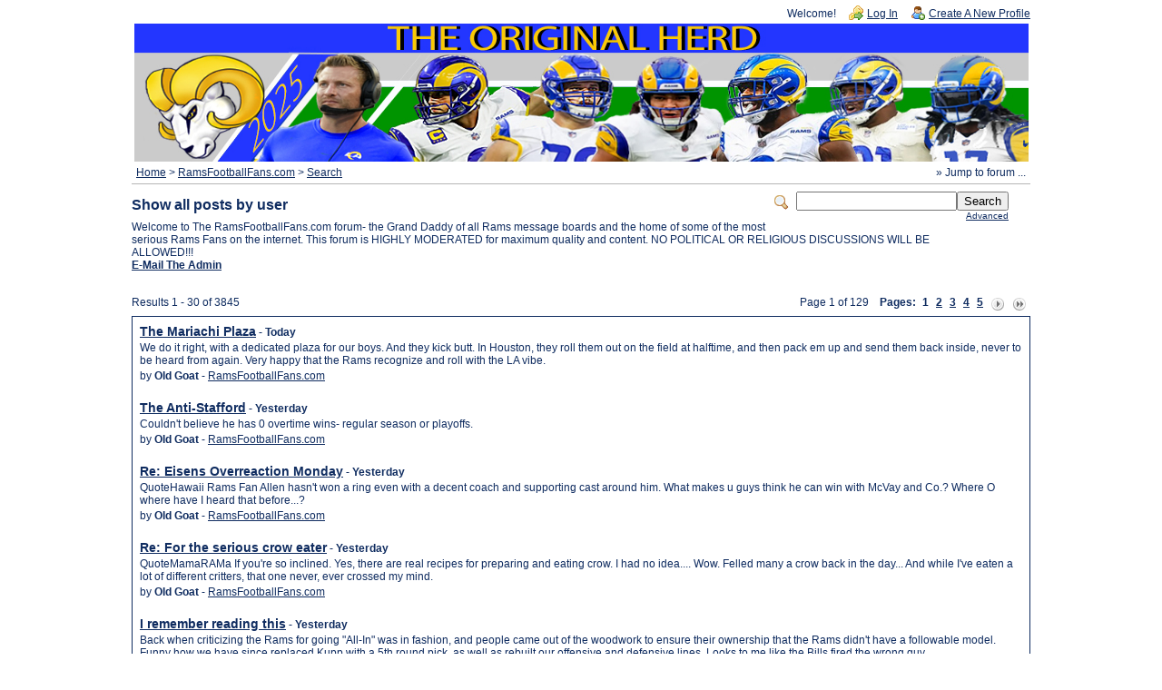

--- FILE ---
content_type: text/html; charset=UTF-8
request_url: https://ramsrule.com/herd/search.php?19,author=206,match_type=USER_ID,match_dates=0,match_threads=0
body_size: 5685
content:
<?xml version="1.0" encoding="UTF-8"?><!DOCTYPE html PUBLIC "-//W3C//DTD XHTML 1.0 Transitional//EN" "http://www.w3.org/TR/xhtml1/DTD/xhtml1-transitional.dtd">
<!-- START TEMPLATE header.tpl --><html xmlns="http://www.w3.org/1999/xhtml" xml:lang="EN" lang="EN"><head><title>Show all posts by user</title><link rel="stylesheet" type="text/css" href="https://ramsrule.com/herd/css.php?19,css" media="screen" /><link rel="stylesheet" type="text/css" href="https://ramsrule.com/herd/css.php?19,css_print" media="print" /><script type="text/javascript" src="https://ramsrule.com/herd/javascript.php?19"></script><script type="text/javascript">fileLoadingImage = 'https://ramsrule.com/herd/mods/embed_images/viewers/lightbox/code/images/loading.gif';
fileBottomNavCloseImage = 'https://ramsrule.com/herd/mods/embed_images/viewers/lightbox/code/images/close.gif';</script><style type="text/css">
#imageData #bottomNavClose{ text-align:right; }
#prevLink, #nextLink{
background: transparent url(https://ramsrule.com/herd/mods/embed_images/viewers/lightbox/code/images/blank.gif) no-repeat;
}
#prevLink:hover, #prevLink:visited:hover {
background: url(https://ramsrule.com/herd/mods/embed_images/viewers/lightbox/code/images/prevlabel.gif) left 15% no-repeat;
}
#nextLink:hover, #nextLink:visited:hover {
background: url(https://ramsrule.com/herd/mods/embed_images/viewers/lightbox/code/images/nextlabel.gif) right 15% no-repeat;
}
</style>
<!--[if lte IE 6]>
<style type="text/css">
#phorum {
width: expression(document.body.clientWidth > 990
? '990px': 'auto' );
margin-left: expression(document.body.clientWidth > 990
? parseInt((document.body.clientWidth-990)/2) : 0 );
}
</style>
<![endif]-->
<!--
Some Icons courtesy of:
FAMFAMFAM - http://www.famfamfam.com/lab/icons/silk/
Tango Project - http://tango-project.org/
--></head><body onload=""><div id="phorum"><div id="user-info" class="logged-out"><span class="welcome">Welcome!</span>
<a class="icon icon-key-go" href="https://ramsrule.com/herd/login.php?19">Log In</a>
<a class="icon icon-user-add" href="https://ramsrule.com/herd/register.php?19">Create A New Profile</a></div><!-- end of div id=user-info --><DIV ALIGN="CENTER"><IMG SRC="./images/RamsFootballFansforum1.jpg" HEIGHT="152" WIDTH="985"></DIV><!-- div id="logo" -->
<!-- a href="https://ramsrule.com/herd/" -->
<!-- img src="https://ramsrule.com/herd/templates/emerald/images/logo.png"
width="0" height="0"
alt="Phorum" border="0" / -->
<!-- /a -->
<!-- /div --> <!-- end of div id=logo --><div id="breadcrumb"><a href="https://ramsrule.com/herd/index.php">Home</a>
&gt;
<a rel="breadcrumb-forum[19]" href="https://ramsrule.com/herd/list.php?19">RamsFootballFans.com</a>
&gt;
<a href="https://ramsrule.com/herd/search.php?19">Search</a></div><!-- end of div id=breadcrumb --><div id="search-area" class="icon-zoom"><form id="header-search-form" action="https://ramsrule.com/herd/search.php?19" method="get">
<input type="hidden" name="forum_id" value="19" />
<input type="hidden" name="phorum_page" value="search" />
<input type="hidden" name="phorum_page" value="search" />
<input type="hidden" name="match_forum" value="ALL" />
<input type="hidden" name="match_dates" value="365" />
<input type="hidden" name="match_threads" value="0" />
<input type="hidden" name="match_type" value="ALL" />
<input type="text" name="search" size="20" value="" class="styled-text" /><input type="submit" value="Search" class="styled-button" /><br /><a href="https://ramsrule.com/herd/search.php?19">Advanced</a>
</form></div><!-- end of div id=search-area --><div id="page-info"><h1 class="heading">Show all posts by user</h1><div class="description">Welcome to The RamsFootballFans.com forum- the Grand Daddy of all Rams message boards and the home of some of the most serious Rams Fans on the internet. This forum is HIGHLY MODERATED for maximum quality and content. NO POLITICAL OR RELIGIOUS DISCUSSIONS WILL BE ALLOWED!!! <br><b><A href="mailto:larhorns@gmail.com" target=_new>E-Mail The Admin</FONT></A></b></div></div><!-- end of div id=page-info -->
<!-- END TEMPLATE header.tpl -->
<!-- BEGIN TEMPLATE search.tpl --><div class="nav"><!-- BEGIN TEMPLATE paging.tpl --><div class="paging">Page 1 of 129&nbsp;&nbsp;&nbsp;&nbsp;<strong>Pages:</strong>&nbsp;<strong class="current-page">1</strong><a href="https://ramsrule.com/herd/search.php?19,search=,author=206,page=2,match_type=USER_ID,match_dates=0,match_forum=ALL,match_threads=">2</a><a href="https://ramsrule.com/herd/search.php?19,search=,author=206,page=3,match_type=USER_ID,match_dates=0,match_forum=ALL,match_threads=">3</a><a href="https://ramsrule.com/herd/search.php?19,search=,author=206,page=4,match_type=USER_ID,match_dates=0,match_forum=ALL,match_threads=">4</a><a href="https://ramsrule.com/herd/search.php?19,search=,author=206,page=5,match_type=USER_ID,match_dates=0,match_forum=ALL,match_threads=">5</a><a href="https://ramsrule.com/herd/search.php?19,search=,author=206,page=2,match_type=USER_ID,match_dates=0,match_forum=ALL,match_threads=" title="Next"><img src="https://ramsrule.com/herd/templates/emerald/images/control_next.png" class="icon1616" alt="Next" /></a><a href="https://ramsrule.com/herd/search.php?19,search=,author=206,page=129,match_type=USER_ID,match_dates=0,match_forum=ALL,match_threads=" title="Last"><img src="https://ramsrule.com/herd/templates/emerald/images/control_last.png" class="icon1616" alt="Last" /></a></div><!-- END TEMPLATE paging.tpl -->
<!-- CONTINUE TEMPLATE search.tpl -->
Results 1 - 30 of 3845</div><div class="generic search"><div class="search-result"><h4><a href="https://ramsrule.com/herd/read.php?19,1223401,1223455#msg-1223455">The Mariachi Plaza</a><small> - Today</small></h4><blockquote> We do it right, with a dedicated plaza for our boys. And they kick butt. 

In Houston, they roll them out on the field at halftime, and then pack em up and send them back inside, never to be heard from again. 

Very happy that the Rams recognize and roll with the LA vibe.</blockquote>
by <strong>Old Goat</strong>
- <a href="https://ramsrule.com/herd/list.php?19">RamsFootballFans.com</a></div><div class="search-result"><h4><a href="https://ramsrule.com/herd/read.php?19,1223144,1223215#msg-1223215">The Anti-Stafford</a><small> - Yesterday</small></h4><blockquote> Couldn't believe he has 0 overtime wins- regular season or playoffs.</blockquote>
by <strong>Old Goat</strong>
- <a href="https://ramsrule.com/herd/list.php?19">RamsFootballFans.com</a></div><div class="search-result"><h4><a href="https://ramsrule.com/herd/read.php?19,1223144,1223210#msg-1223210">Re: Eisens Overreaction Monday</a><small> - Yesterday</small></h4><blockquote> QuoteHawaii Rams Fan
Allen hasn't won a ring even with a decent coach and supporting cast around him.

What makes u guys think he can win with McVay and Co.?

Where O where have I heard that before...?</blockquote>
by <strong>Old Goat</strong>
- <a href="https://ramsrule.com/herd/list.php?19">RamsFootballFans.com</a></div><div class="search-result"><h4><a href="https://ramsrule.com/herd/read.php?19,1221117,1223173#msg-1223173">Re: For the serious crow eater</a><small> - Yesterday</small></h4><blockquote> QuoteMamaRAMa
If you're so inclined. Yes, there are real recipes for preparing and eating crow. I had no idea....


Wow. 

Felled many a crow back in the day... And while I've eaten a lot of different critters, that one never, ever crossed my mind.</blockquote>
by <strong>Old Goat</strong>
- <a href="https://ramsrule.com/herd/list.php?19">RamsFootballFans.com</a></div><div class="search-result"><h4><a href="https://ramsrule.com/herd/read.php?19,1223069,1223082#msg-1223082">I remember reading this</a><small> - Yesterday</small></h4><blockquote> Back when criticizing the Rams for going &quot;All-In&quot; was in fashion, and people came out of the woodwork to ensure their ownership that the Rams didn't have a followable model. Funny how we have since replaced Kupp with a 5th round pick, as well as rebuilt our offensive and defensive lines. Looks to me like the Bills fired the wrong guy.</blockquote>
by <strong>Old Goat</strong>
- <a href="https://ramsrule.com/herd/list.php?19">RamsFootballFans.com</a></div><div class="search-result"><h4><a href="https://ramsrule.com/herd/read.php?19,1222986,1223005#msg-1223005">Greatness</a><small> - Yesterday</small></h4><blockquote> We've waited a long time for this.</blockquote>
by <strong>Old Goat</strong>
- <a href="https://ramsrule.com/herd/list.php?19">RamsFootballFans.com</a></div><div class="search-result"><h4><a href="https://ramsrule.com/herd/read.php?19,1223000,1223004#msg-1223004">The Collinsworth cheering was out of hand</a><small> - Yesterday</small></h4><blockquote> The timeout in OT to review the obvious Devonte catch so the Bears could substitute their defense... 

The obvious booth cheerleading about the great Bears defense, when we were the ones taking the ball away...

When they win, they're great. When we win, we're lucky. 

They love to hate us, and it makes it even better when Matt steals their souls. 

Two more to go.</blockquote>
by <strong>Old Goat</strong>
- <a href="https://ramsrule.com/herd/list.php?19">RamsFootballFans.com</a></div><div class="search-result"><h4><a href="https://ramsrule.com/herd/read.php?19,1222857,1222862#msg-1222862">Re: I'd say Mevis has earned a contract for next season.</a><small> - 2 days ago</small></h4><blockquote> Ya, I don't know that McVay will ever let him kick a long field goal, so I'm over using that as a metric against him. He's made the kicking game stress free and I'll take that all day long.</blockquote>
by <strong>Old Goat</strong>
- <a href="https://ramsrule.com/herd/list.php?19">RamsFootballFans.com</a></div><div class="search-result"><h4><a href="https://ramsrule.com/herd/read.php?19,1222740,1222784#msg-1222784">Re: If that's JKarty and he misses</a><small> - 2 days ago</small></h4><blockquote> Quoteferragamo79
47 posters here blame the snap, holder, weather and blocking scheme

What a long, strange trip it's been...</blockquote>
by <strong>Old Goat</strong>
- <a href="https://ramsrule.com/herd/list.php?19">RamsFootballFans.com</a></div><div class="search-result"><h4><a href="https://ramsrule.com/herd/read.php?6,1222671,1222671#msg-1222671">Mevis!</a><small> - 2 days ago</small></h4><blockquote> Drama free</blockquote>
by <strong>Old Goat</strong>
- <a href="https://ramsrule.com/herd/list.php?6">Game Time Forum</a></div><div class="search-result"><h4><a href="https://ramsrule.com/herd/read.php?6,1222341,1222341#msg-1222341">Durant was waiting</a><small> - 2 days ago</small></h4><blockquote> Now if the offense can do something with it.</blockquote>
by <strong>Old Goat</strong>
- <a href="https://ramsrule.com/herd/list.php?6">Game Time Forum</a></div><div class="search-result"><h4><a href="https://ramsrule.com/herd/read.php?6,1222153,1222177#msg-1222177">Re: Their passing game is WAY better than ours... nmnm</a><small> - 2 days ago</small></h4><blockquote> Their DBs are just better than ours.</blockquote>
by <strong>Old Goat</strong>
- <a href="https://ramsrule.com/herd/list.php?6">Game Time Forum</a></div><div class="search-result"><h4><a href="https://ramsrule.com/herd/read.php?6,1222141,1222141#msg-1222141">Chuck n Duck</a><small> - 2 days ago</small></h4><blockquote> In a storm.

Genius game plan.</blockquote>
by <strong>Old Goat</strong>
- <a href="https://ramsrule.com/herd/list.php?6">Game Time Forum</a></div><div class="search-result"><h4><a href="https://ramsrule.com/herd/read.php?6,1222033,1222033#msg-1222033">The worst ST</a><small> - 2 days ago</small></h4><blockquote> The guy was on the one yard line...</blockquote>
by <strong>Old Goat</strong>
- <a href="https://ramsrule.com/herd/list.php?6">Game Time Forum</a></div><div class="search-result"><h4><a href="https://ramsrule.com/herd/read.php?6,1221945,1221954#msg-1221954">Re: TOUCHDOWN RAMS!!</a><small> - 2 days ago</small></h4><blockquote> QuoteCarolinaRam
What a great start!

Keep it going!</blockquote>
by <strong>Old Goat</strong>
- <a href="https://ramsrule.com/herd/list.php?6">Game Time Forum</a></div><div class="search-result"><h4><a href="https://ramsrule.com/herd/read.php?6,1221936,1221936#msg-1221936">I hate first drive TO</a><small> - 2 days ago</small></h4><blockquote> Hate it</blockquote>
by <strong>Old Goat</strong>
- <a href="https://ramsrule.com/herd/list.php?6">Game Time Forum</a></div><div class="search-result"><h4><a href="https://ramsrule.com/herd/read.php?6,1221916,1221919#msg-1221919">The much maligned secondary</a><small> - 2 days ago</small></h4><blockquote> Good job, boys.</blockquote>
by <strong>Old Goat</strong>
- <a href="https://ramsrule.com/herd/list.php?6">Game Time Forum</a></div><div class="search-result"><h4><a href="https://ramsrule.com/herd/read.php?19,1221675,1221782#msg-1221782">Re: A Little Alice</a><small> - 2 days ago</small></h4><blockquote> QuoteShecky
A little different. This is what will be going through Caleb Williams head all night:

Down in a hole, feeling so small
Down in a hole, losing my soul
I'd like to fly
But my wings have been so denied

I'm liking it.</blockquote>
by <strong>Old Goat</strong>
- <a href="https://ramsrule.com/herd/list.php?19">RamsFootballFans.com</a></div><div class="search-result"><h4><a href="https://ramsrule.com/herd/read.php?19,1221376,1221431#msg-1221431">Re: Assuming we win I just can't root for the whiners</a><small> - 3 days ago</small></h4><blockquote> Yessir.</blockquote>
by <strong>Old Goat</strong>
- <a href="https://ramsrule.com/herd/list.php?19">RamsFootballFans.com</a></div><div class="search-result"><h4><a href="https://ramsrule.com/herd/read.php?19,1221430,1221430#msg-1221430">Romo- Speaks like he's paid per word</a><small> - 3 days ago</small></h4><blockquote> Please stop.</blockquote>
by <strong>Old Goat</strong>
- <a href="https://ramsrule.com/herd/list.php?19">RamsFootballFans.com</a></div><div class="search-result"><h4><a href="https://ramsrule.com/herd/read.php?19,1221149,1221204#msg-1221204">My boys are amazed by the GSOT special teams</a><small> - 4 days ago</small></h4><blockquote> When they watch highlights of those seasons and go &quot;who were those guys on special teams?!! They were incredible! Tony Horne basically turned the Vikings playoff game around with his crazy return. So many time Az would just do something crazy and at just the right time. What special teams we had back then.</blockquote>
by <strong>Old Goat</strong>
- <a href="https://ramsrule.com/herd/list.php?19">RamsFootballFans.com</a></div><div class="search-result"><h4><a href="https://ramsrule.com/herd/read.php?19,1220151,1220185#msg-1220185">Re: I may owe Parkinson an apology - Snead too</a><small> - 9 days ago</small></h4><blockquote> Figured we drafted Ferg so we could show Parkinson the door after the season. He didn't show anything last year and was stealing money. Whatever turned the light on for him did a great job. Can't wait to get them all the field next year.</blockquote>
by <strong>Old Goat</strong>
- <a href="https://ramsrule.com/herd/list.php?19">RamsFootballFans.com</a></div><div class="search-result"><h4><a href="https://ramsrule.com/herd/read.php?19,1220015,1220052#msg-1220052">Re: Rams always got the shaft from the refs</a><small> - 9 days ago</small></h4><blockquote> QuoteNewMexicoRam
Except against the Saints in 2018.

I feel like we've paid for it ever since.</blockquote>
by <strong>Old Goat</strong>
- <a href="https://ramsrule.com/herd/list.php?19">RamsFootballFans.com</a></div><div class="search-result"><h4><a href="https://ramsrule.com/herd/read.php?19,1220001,1220038#msg-1220038">Re: I miss DeMarcus Robinson</a><small> - 9 days ago</small></h4><blockquote> Ya, DeMarcus always stepped up when we called his number, and no one on this team has replaced him.</blockquote>
by <strong>Old Goat</strong>
- <a href="https://ramsrule.com/herd/list.php?19">RamsFootballFans.com</a></div><div class="search-result"><h4><a href="https://ramsrule.com/herd/read.php?19,1219890,1219890#msg-1219890">Yelling at the clouds...</a><small> - 9 days ago</small></h4><blockquote> Is it just me or has this been an almost impeccably officiated Bills/ Jags game? So many high profile calls on both sides, and I think they got them right. 

I know I'm an insufferable Rams homer, but I was so angry over the officiating yesterday I couldn't see straight and was calling for drone coverage. Allowing a guy to wade through our team and stomp people without a call was the last straw</blockquote>
by <strong>Old Goat</strong>
- <a href="https://ramsrule.com/herd/list.php?19">RamsFootballFans.com</a></div><div class="search-result"><h4><a href="https://ramsrule.com/herd/read.php?23,1219662,1219845#msg-1219845">Stafford is special</a><small> - 9 days ago</small></h4><blockquote> And everyone knows it. We're watching history being made.</blockquote>
by <strong>Old Goat</strong>
- <a href="https://ramsrule.com/herd/list.php?23">Rams Chronicles</a></div><div class="search-result"><h4><a href="https://ramsrule.com/herd/read.php?19,1219734,1219842#msg-1219842">Re: Season Ticket Resale</a><small> - 9 days ago</small></h4><blockquote> Well said. I'd like to see the league follow suit, team by team.</blockquote>
by <strong>Old Goat</strong>
- <a href="https://ramsrule.com/herd/list.php?19">RamsFootballFans.com</a></div><div class="search-result"><h4><a href="https://ramsrule.com/herd/read.php?19,1219819,1219840#msg-1219840">Re: I have to say, I think it's gonna be a good day</a><small> - 9 days ago</small></h4><blockquote> Quotekw13
I'm not sure we're ready to face the final boss in the video game just yet. (Seattle).

You mean that team we had throttled in the 4th quarter before giving the game away? I'm sorry, but we're the final boss, if we show up and act like one.</blockquote>
by <strong>Old Goat</strong>
- <a href="https://ramsrule.com/herd/list.php?19">RamsFootballFans.com</a></div><div class="search-result"><h4><a href="https://ramsrule.com/herd/read.php?19,1219820,1219838#msg-1219838">Re: Funny thing about a playoff win...</a><small> - 9 days ago</small></h4><blockquote> I'm totally with you.</blockquote>
by <strong>Old Goat</strong>
- <a href="https://ramsrule.com/herd/list.php?19">RamsFootballFans.com</a></div><div class="search-result"><h4><a href="https://ramsrule.com/herd/read.php?19,1219819,1219819#msg-1219819">I have to say, I think it's gonna be a good day</a><small> - 9 days ago</small></h4><blockquote> Feeling great that we have the win after yesterday. Enjoying coffee and breakfast knowing I can sit back and observe how this plays out and just enjoy football today. Not gonna stress on how it shakes out, as a big part of me would love for us to trounce the Eagles at home and get a little payback for how last year ended. As many of us have observed, it just matters who shows up and how we play. </blockquote>
by <strong>Old Goat</strong>
- <a href="https://ramsrule.com/herd/list.php?19">RamsFootballFans.com</a></div></div><div class="nav"><!-- BEGIN TEMPLATE paging.tpl --><div class="paging">Page 1 of 129&nbsp;&nbsp;&nbsp;&nbsp;<strong>Pages:</strong>&nbsp;<strong class="current-page">1</strong><a href="https://ramsrule.com/herd/search.php?19,search=,author=206,page=2,match_type=USER_ID,match_dates=0,match_forum=ALL,match_threads=">2</a><a href="https://ramsrule.com/herd/search.php?19,search=,author=206,page=3,match_type=USER_ID,match_dates=0,match_forum=ALL,match_threads=">3</a><a href="https://ramsrule.com/herd/search.php?19,search=,author=206,page=4,match_type=USER_ID,match_dates=0,match_forum=ALL,match_threads=">4</a><a href="https://ramsrule.com/herd/search.php?19,search=,author=206,page=5,match_type=USER_ID,match_dates=0,match_forum=ALL,match_threads=">5</a><a href="https://ramsrule.com/herd/search.php?19,search=,author=206,page=2,match_type=USER_ID,match_dates=0,match_forum=ALL,match_threads=" title="Next"><img src="https://ramsrule.com/herd/templates/emerald/images/control_next.png" class="icon1616" alt="Next" /></a><a href="https://ramsrule.com/herd/search.php?19,search=,author=206,page=129,match_type=USER_ID,match_dates=0,match_forum=ALL,match_threads=" title="Last"><img src="https://ramsrule.com/herd/templates/emerald/images/control_last.png" class="icon1616" alt="Last" /></a></div><!-- END TEMPLATE paging.tpl -->
<!-- CONTINUE TEMPLATE search.tpl --></div><br /><br /><!-- END TEMPLATE search.tpl --><script type="text/javascript">PhorumJumpMenu.vroot = 0</script><div rel="mod_jumpmenu_menu" class="mod_jumpmenu_menu" id="mod_jumpmenu_menu_0"><div class="mod_jumpmenu_menu_content" id="mod_jumpmenu_menu_content_0"><a href="https://ramsrule.com/herd/list.php?19" rel="mod_jumpmenu_forum" id="mod_jumpmenu_item_19" class="mod_jumpmenu_menu_item mod_jumpmenu_forum">RamsFootballFans.com</a><a href="https://ramsrule.com/herd/list.php?23" rel="mod_jumpmenu_forum" id="mod_jumpmenu_item_23" class="mod_jumpmenu_menu_item mod_jumpmenu_forum">Rams Chronicles</a><a href="https://ramsrule.com/herd/list.php?4" rel="mod_jumpmenu_forum" id="mod_jumpmenu_item_4" class="mod_jumpmenu_menu_item mod_jumpmenu_forum">Bucky's Pub</a><a href="https://ramsrule.com/herd/list.php?8" rel="mod_jumpmenu_forum" id="mod_jumpmenu_item_8" class="mod_jumpmenu_menu_item mod_jumpmenu_forum">The RamsFootballFans.com Tailgate Party</a><a href="https://ramsrule.com/herd/list.php?6" rel="mod_jumpmenu_forum" id="mod_jumpmenu_item_6" class="mod_jumpmenu_menu_item mod_jumpmenu_forum">Game Time Forum</a><a href="https://ramsrule.com/herd/list.php?7" rel="mod_jumpmenu_forum" id="mod_jumpmenu_item_7" class="mod_jumpmenu_menu_item mod_jumpmenu_forum">Help and Support Forum</a><a rel="mod_jumpmenu_folder[27,0]" id="mod_jumpmenu_item_27" class="mod_jumpmenu_menu_item mod_jumpmenu_folder">Q&A's</a><a href="https://ramsrule.com/herd/list.php?1" rel="mod_jumpmenu_forum" id="mod_jumpmenu_item_1" class="mod_jumpmenu_menu_item mod_jumpmenu_forum">Announcements</a><a href="#" rel="mod_jumpmenu_forum" class="mod_jumpmenu_menu_separator">&nbsp;</a><a href="https://ramsrule.com/herd/addon.php?19,module=recent_messages" rel="mod_jumpmenu_forum" id="mod_jumpmenu_item_extra1" class="mod_jumpmenu_menu_item mod_jumpmenu_forum recent_messages">Recent Messages</a></div></div><div rel="mod_jumpmenu_menu" class="mod_jumpmenu_menu" id="mod_jumpmenu_menu_27"><div class="mod_jumpmenu_menu_content" id="mod_jumpmenu_menu_content_27"><a href="https://ramsrule.com/herd/list.php?25" rel="mod_jumpmenu_forum" id="mod_jumpmenu_item_25" class="mod_jumpmenu_menu_item mod_jumpmenu_forum">Jourdan Rodrigue Q&A</a><a href="https://ramsrule.com/herd/list.php?12" rel="mod_jumpmenu_forum" id="mod_jumpmenu_item_12" class="mod_jumpmenu_menu_item mod_jumpmenu_forum">Jack Youngblood Chat</a><a href="https://ramsrule.com/herd/list.php?17" rel="mod_jumpmenu_forum" id="mod_jumpmenu_item_17" class="mod_jumpmenu_menu_item mod_jumpmenu_forum">Jim Everett Chat</a><a href="https://ramsrule.com/herd/list.php?16" rel="mod_jumpmenu_forum" id="mod_jumpmenu_item_16" class="mod_jumpmenu_menu_item mod_jumpmenu_forum">Deacon Jones Chat Thursday April 5th at 9pm est.</a><a href="https://ramsrule.com/herd/list.php?15" rel="mod_jumpmenu_forum" id="mod_jumpmenu_item_15" class="mod_jumpmenu_menu_item mod_jumpmenu_forum">Mike Karney Q&A</a></div></div><script type="text/javascript">//<![CDATA[
// See if we already have an element with id="mod_jumpmenu" in the page.
var m = document.getElementById('mod_jumpmenu_root');
// Try to detect emerald-like template if no element was found.
// If we do detect this template, then create the mod_jumpmenu element
// on the fly at a useful spot in the page.
if (!m) {
var b = document.getElementById('breadcrumb');
if (!b) b = document.getElementById('phorum-breadcrumbs');
if (b)
{
m = document.createElement('a');
m.id = 'mod_jumpmenu_root';
m.className = 'mod_jumpmenu_root';
m.rel = 'mod_jumpmenu_left';
m.innerHTML = '&#187; Jump to forum ...';
if (b.childNodes.length == 0) {
b.appendChild(m);
} else {
b.insertBefore(m, b.childNodes[0]);
}
}
}
//]]></script><script type="text/javascript">// Initialize the Phorum jumpmenu.
PhorumJumpMenu.init();</script><!-- BEGIN TEMPLATE footer.tpl --><div id="footer-plug"><b><font size="1" face="Arial"><a class="icon exclamation" href="https://ramsrule.com/herd/terms-of-service.php?19">Terms of service</a></font></b><font size="1" face="Arial"><a href="https://paypal.me/TroyKolakowski" target="_blank"><b><font color="#D9CB25">Donations</font></b></a><br><br>
All graphics, page layouts, and content- &#169; Copyright 2020- Ramsrule Web Creations unless otherwise noted. <br>This web site is in no way affiliated with the NFL or the Los Angeles Rams. <br>
<!-- This <a href="http://www.phorum.org/">forum</a> -->
<!-- is powered by <a href="http://www.phorum.org/">Phorum</a>. --></div></div><!-- end of div id="phorum" --></body></html><!-- END TEMPLATE footer.tpl -->

--- FILE ---
content_type: text/css
request_url: https://ramsrule.com/herd/css.php?19,css
body_size: 4828
content:
/* BEGIN TEMPLATE css.tpl */
/* overall style */
body {
background-color: White;
color: #0F2C60;
}
#phorum {
font-family: Arial;
font-size: small;
color: #0F2C60;
max-width: 990px;
margin: auto;
}
/* HTML level styles */
img {
vertical-align: top;
border: none;
}
#phorum div.generic table th {
text-align: left;
}
#phorum table.list {
width: 100%;
margin-bottom: 4px;
border-bottom: 0;
}
#phorum table.list th {
/* background-color: #D1CFC6;*/
background-color: #FCD75F;
border-width: 1px;
border-style: solid;
padding: 1px;
border-color: #0F2C60;
color: #0F2C60;
font-size: 95%;
}
#phorum table.list th a {
color: White;
}
#phorum table.list td {
background-color: White;
padding: 2px;
font-size: 95%;
}
#phorum table.list td.alt {
background-color: #eeeeee;
}
#phorum table.list td.current {
background-color: #f2f3f4;
}
#phorum table.list td p {
margin: 4px 8px 16px 4px;
}
#phorum table.list td h3 {
margin: 0;
}
#phorum table.list td h4 {
font-size: 105%;
margin: 0;
font-weight: normal;
}
#phorum table.list td span.new-indicator {
color: red;
font-size: 80%;
font-weight: normal;
}
#phorum a {
color: #0F2C60;
}
#phorum a:hover {
color: #a7a8aa;
}
#phorum a:visited {
color : #8A8A8A;
}
#phorum a.icon {
background-repeat: no-repeat;
background-position: 1px 2px;
padding: 4px 10px 2px 21px;
font-weight: normal;
white-space: nowrap;
}
#phorum h1 {
margin: 5px 0 0 0;
font-size: 125%;
}
#phorum h2 {
margin: 0;
font-size: 105%;
font-weight: normal;
}
#phorum h4 {
margin: 0 0 5px 0;
}
#phorum hr {
height: 1px;
border: 0;
border-top: 1px solid #0F2C60;
}
/* global styles */
#phorum div.generic table {
}
#phorum div.generic {
padding: 8px;
background-color: #eeeeee;
border: 1px solid #0F2C60;
}
#phorum div.generic-lower {
padding: 8px;
margin-bottom: 8px;
}
#phorum div.paging {
float: right;
}
#phorum div.paging a {
font-weight: bold;
margin: 0 4px 0 4px;
padding: 0 0 1px 0;
}
#phorum div.paging img{
vertical-align: bottom;
}
#phorum div.paging strong.current-page {
margin: 0 4px 0 4px;
}
#phorum div.nav {
font-size: 95%;
margin: 0 0 5px 0;
line-height: 20px;
}
#phorum div.nav-right {
float: right;
}
#phorum div.information {
padding: 8px;
border: 1px solid #0F2C60;
background-color: #e6ffe6;
margin-bottom: 8px;
}
#phorum div.notice {
padding: 8px;
background-color: #eeeeee;
border: 1px solid #0F2C60;
margin-bottom: 8px;
}
#phorum div.warning {
border: 1px solid #A76262;
background-color: #FFD1D1;
padding: 8px;
margin-bottom: 8px;
}
#phorum div.attachments {
background-color: White;
margin-top: 8px;
padding: 16px;
border: 1px solid #0F2C60;
}
#phorum span.new-flag {
color: red;
}
#phorum a.message-new {
font-weight: bold;
}
#phorum table.menu td {
vertical-align: top;
}
#phorum table.menu td.menu {
font-size: 95%;
padding: 0 8px 0 0;
}
#phorum table.menu td.menu ul {
list-style: none;
padding: 0;
margin: 4px 0 8px 8px;
}
#phorum table.menu td.menu ul li {
margin: 0 0 4px 0;
}
#phorum table.menu td.menu ul li a {
text-decoration: none;
}
#phorum table.menu td.menu ul li a.current {
font-weight: bold;
}
#phorum table.menu td.menu span.new {
color: red;
}
#phorum table.menu td.content {
width: 100%;
padding: 0;
}
#phorum table.menu td.content h2 {
margin: 0 0 8px 0;
background-repeat: repeat-x;
background-image: url('');
color: White;
background-color: #0F2C60;
padding: 4px;
}
#phorum table.menu td.content div.generic {
margin: 0 0 8px 0;
}
#phorum table.menu td.content dl {
margin: 0;
padding: 0;
}
#phorum table.menu td.content dt {
font-weight: bold;
}
#phorum table.menu td.content dd {
padding: 4px;
margin: 0 0 8px 0;
}
#phorum fieldset {
border: 0;
padding: 0;
margin: 0;
}
#phorum textarea.body {
font-family: Arial;
width: 100%;
border: 0;
}
#phorum table.form-table {
width: 100%;
}
/* header styles */
#phorum #logo {
height: 46px;
background-color: #78ad78;
vertical-align: bottom;
background-image: url('templates/emerald/images/top_background.png');
}
#phorum #logo img {
margin: 16px 0 0px 16px;
}
#phorum #page-info {
padding: 8px 8px 8px 0;
margin: 0 16px 16px 0;
}
#phorum #page-info .description {
margin: 8px 8px 0 0;
padding-right: 32px;
font-size: 95%;
}
#phorum #breadcrumb {
border-bottom: 1px solid #b6b6b6;
border-top: 0;
padding: 5px;
font-size: 95%;
}
#phorum #user-info {
font-size: 95%;
margin: 0 0 4px 0;
text-align: right;
}
#phorum #user-info a {
margin: 0 0 0 10px;
padding: 4px 0 2px 21px;
background-repeat: no-repeat;
background-position: 1px 2px;
}
#phorum #user-info img {
border-width : 0;
margin: 4px 3px 0 0;
}
#phorum #user-info small a{
margin: 0;
padding: 0;
display: inline;
}
#phorum div.attention {
/* does not use template values on purpose */
padding: 24px 8px 24px 64px;
border: 1px solid #A76262;
background-image: url('templates/emerald/images/dialog-warning.png');
background-color: #FFD1D1;
background-repeat: no-repeat;
background-position: 8px 8px;
color: Black;
margin: 8px 0 8px 0;
}
#phorum div.attention a {
/* does not use template values on purpose */
color: #68312C;
padding: 2px 2px 2px 21px;
display: block;
background-repeat: no-repeat;
background-position: 1px 2px;
}
#phorum #right-nav {
float: right;
}
#phorum #search-area {
float: right;
text-align: right;
padding: 8px 8px 8px 32px;
background-repeat: no-repeat;
background-position: 8px 12px;
margin: 0 16px 0 0;
}
#phorum #header-search-form {
display: inline;
}
#phorum #header-search-form a {
font-size: 75%;
}
/* Read styles */
#phorum div.message div.generic {
border-bottom: 0;
}
#phorum td.message-user-info {
font-size: 95%;
white-space: nowrap;
}
#phorum div.message-author {
background-repeat: no-repeat;
background-position: 0px 2px;
padding: 0px 0 0px 21px;
font-size: 105%;
font-weight: bold;
margin-bottom: 5px;
}
#phorum div.message-author small {
font-size: 75%;
font-weight: normal;
margin: 0 0 0 16px;
}
#phorum div.message-subject {
font-weight: bold;
font-size: 95%;
}
#phorum div.message-body {
padding: 16px;
margin: 0 0 16px 0;
border: 1px solid #0F2C60;
border-top: 0;
background-image: url('templates/emerald/images/message_background.png');
background-repeat: repeat-x;
background-color: White;
overflow: hidden; /* makes the div extend around floated elements */
}
#phorum div.message-body br {
clear: both;
}
#phorum div.message-date {
font-size: 95%;
}
#phorum div.message-moderation {
margin-top: 8px;
font-size: 95%;
border-top: 0;
padding: 6px;
background-color: #eeeeee;
border: 1px solid #0F2C60;
line-height: 20px;
}
#phorum div.message-options {
margin-top: 8px;
text-align: right;
font-size: 95%;
clear: both;
}
#phorum #thread-options {
margin: 8px 0 32px 0;
background-color: #eeeeee;
border: 1px solid #0F2C60;
padding: 8px;
text-align: center;
}
/* Changes styles */
#phorum span.addition {
background-color: #CBFFCB;
color: #000000;
}
#phorum span.removal {
background-color: #FFCBCB;
color: #000000;
}
/* Posting styles */
#phorum #post {
clear: both;
}
#phorum #post ul {
margin: 2px;
}
#phorum #post ul li {
font-size: 95%;
}
#phorum #post-body {
border: 1px solid #0F2C60;
background-color: White;
padding: 8px;
}
#phorum #post-moderation {
font-size: 95%;
float: right;
border: 1px solid #0F2C60;
background-color: #fffdf6;
padding: 8px;
}
#phorum #post-buttons {
text-align: center;
margin-top: 8px;
}
#phorum div.attach-link {
background-image: url('templates/emerald/images/attach.png');
background-repeat: no-repeat;
background-position: 1px 2px;
padding: 4px 10px 2px 21px;
font-size: 95%;
font-weight: normal;
}
#phorum #attachment-list td {
font-size: 95%;
padding: 6px;
}
#phorum #attachment-list input {
font-size: 75%;
}
/* PM styles */
#phorum input.rcpt-delete-img {
vertical-align: bottom;
}
#phorum div.pm {
padding: 8px;
background-color: #eeeeee;
border: 1px solid #0F2C60;
border-bottom: 0;
}
#phorum div.pm div.message-author {
font-size: 95%;
}
#phorum .phorum-gaugetable {
margin-top: 10px;
border-collapse: collapse;
}
#phorum .phorum-gauge {
border: 1px solid #0F2C60;
background-color: White;
}
#phorum .phorum-gaugeprefix {
border: none;
background-color: White;
padding-right: 10px;
}
/* Profile styles */
#phorum #profile div.icon-user {
background-repeat: no-repeat;
background-position: 0px 2px;
padding: 0px 0 0px 21px;
font-size: 105%;
font-weight: bold;
margin-bottom: 5px;
}
#phorum #profile div.icon-user small {
font-size: 75%;
font-weight: normal;
margin: 0 0 0 16px;
}
#phorum #profile dt {
font-weight: bold;
}
#phorum #profile dd {
padding: 4px;
margin: 0 0 8px 0;
}
/* Search Styles */
#phorum #search-form {
margin-bottom: 35px;
}
#phorum #search-form form {
font-size: 95%;
}
#phorum div.search {
background-color: White;
}
#phorum div.search-result {
font-size: 95%;
margin-bottom: 20px;
}
#phorum div.search-result h4 {
font-size: 115%;
margin: 0;
}
#phorum div.search-result h4 small {
font-size: 85%;
}
#phorum div.search-result blockquote {
margin: 3px 0 3px 0;
padding: 0;
}
/* Footer styles */
#phorum #footer-plug {
margin-top: 26px;
font-size: 75%;
text-align: center;
}
/* Icon Styles */
.icon-accept {
background-image: url('templates/emerald/images/accept.png');
}
.icon-bell {
background-image: url('templates/emerald/images/bell.png');
}
.icon-bullet-black {
background-image: url('templates/emerald/images/bullet_black.png');
}
.icon-bullet-go {
background-image: url('templates/emerald/images/bullet_go.png');
}
.icon-cancel {
background-image: url('templates/emerald/images/cancel.png');
}
.icon-close {
background-image: url('templates/emerald/images/lock.png');
}
.icon-comment {
background-image: url('templates/emerald/images/comment.png');
}
.icon-comment-add {
background-image: url('templates/emerald/images/comment_add.png');
}
.icon-comment-edit {
background-image: url('templates/emerald/images/comment_edit.png');
}
.icon-comment-delete {
background-image: url('templates/emerald/images/comment_delete.png');
}
.icon-delete {
background-image: url('templates/emerald/images/delete.png');
}
.icon-exclamation {
background-image: url('templates/emerald/images/exclamation.png');
}
.icon-feed {
background-image: url('templates/emerald/images/feed.png');
}
.icon-flag-red {
background-image: url('templates/emerald/images/flag_red.png');
}
.icon-folder {
background-image: url('templates/emerald/images/folder.png');
}
.icon-group-add {
background-image: url('templates/emerald/images/group_add.png');
}
.icon-key-go {
background-image: url('templates/emerald/images/key_go.png');
}
.icon-key-delete {
background-image: url('templates/emerald/images/key_delete.png');
}
.icon-list {
background-image: url('templates/emerald/images/text_align_justify.png');
}
.icon-merge {
background-image: url('templates/emerald/images/arrow_join.png');
}
.icon-move {
background-image: url('templates/emerald/images/page_go.png');
}
.icon-next {
background-image: url('templates/emerald/images/control_next.png');
}
.icon-note-add {
background-image: url('templates/emerald/images/note_add.png');
}
.icon-open {
background-image: url('templates/emerald/images/lock_open.png');
}
.icon-page-go {
background-image: url('templates/emerald/images/page_go.png');
}
.icon-prev {
background-image: url('templates/emerald/images/control_prev.png');
}
.icon-printer {
background-image: url('templates/emerald/images/printer.png');
}
.icon-split {
background-image: url('templates/emerald/images/arrow_divide.png');
}
.icon-table-add {
background-image: url('templates/emerald/images/table_add.png');
}
.icon-tag-green {
background-image: url('templates/emerald/images/tag_green.png');
}
.icon-user {
background-image: url('templates/emerald/images/user.png');
}
.icon-user-add {
background-image: url('templates/emerald/images/user_add.png');
}
.icon-user-comment {
background-image: url('templates/emerald/images/user_comment.png');
}
.icon-user-edit {
background-image: url('templates/emerald/images/user_edit.png');
}
.icon-zoom {
background-image: url('templates/emerald/images/zoom.png');
}
.icon-information {
background-image: url('templates/emerald/images/information.png');
}
.icon1616 {
width: 16px;
height: 16px;
border: 0;
}
/* BBCode styles */
#phorum blockquote.bbcode {
font-size: 95%;
margin: 0 0 0 10px;
}
#phorum blockquote.bbcode>div {
margin: 0;
padding: 5px;
border: 1px solid #808080;
overflow: hidden;
}
#phorum blockquote.bbcode strong {
font-style: italic;
margin: 0 0 3px 0;
}
#phorum pre.bbcode {
border: 1px solid #C4C6A2;
background-color: #FEFFEC;
padding: 8px;
overflow: auto;
}
#phorum blockquote.bbcode blockquote.bbcode blockquote.bbcode {
display: none;
}
/* END TEMPLATE css.tpl */
/* Added by module "announcements", template "announcements::css" */
#phorum table.announcements {
margin-bottom: 20px;
}
/* Added by module "editor_tools", file "mods/editor_tools/editor_tools.css" */
#editor-tools {
padding: 3px;
margin-bottom: 3px;
border-bottom: 1px solid #ddd;
text-align: left;
}
/* padding is arranged in editor_tools.js, so do not define it here. */
#editor-tools .editor-tools-button {
margin-right: 2px;
margin-bottom: 2px;
background-color: #eee;
border: 1px solid #ddd;
vertical-align: bottom;
}
#editor-tools .editor-tools-button:hover {
border: 1px solid #777;
}
.editor-tools-popup {
text-align: left;
position:absolute;
padding: 5px 10px;
background-color:#eee;
border:1px solid #777;
font-family: arial, helvetica, sans-serif;
z-index: 1000;
}
.editor-tools-popup a,
.editor-tools-popup a:active,
.editor-tools-popup a:visited {
text-decoration: none;
color: black;
}
.editor-tools-popup a:hover {
text-decoration: underline;
}
#editor-tools-smiley-picker img,
#editor-tools-subjectsmiley-picker img {
border: none;
margin: 3px;
}
#editor-tools-a-help {
float: right;
}
/* Override fixes for color picker within XHTML transitional */
* html .colorPickerTab_inactive span,
* html .colorPickerTab_active span{
position:/**/relative;
}
* html .colorPickerTab_inactive img,
* html .colorPickerTab_active img{
position:relative;
left:-3px;
}
* html #dhtmlgoodies_colorPicker .colorPicker_topRow{
height:20px;
}
/* Added by module "smileys", file "mods/smileys/smileys.css" */
.mod_smileys_img {
vertical-align: middle;
margin: 0px 3px 0px 3px;
border: none;
}
/* Added by module "embed_images", template "embed_images::css" */
/* The style to use for standard images */
#phorum div.mod_embed_images {
float: left;
margin-right: 10px;
margin-bottom: 10px;
font-size: 10px;
}
/* Extended is used in case an image is scaled down or inside a URL */
#phorum div.mod_embed_images_extended {
float: left;
margin-right: 10px;
margin-bottom: 10px;
font-size: 10px;
border: 1px solid #b0b0b0;
background-color: #f5f5f5;
}
#phorum div.mod_embed_images_image {
}
#phorum div.mod_embed_images_image a,
#phorum div.mod_embed_images_info a {
text-decoration: none;
color: black;
}
#phorum div.mod_embed_images_image a:hover,
#phorum div.mod_embed_images_info a:hover {
text-decoration: underline;
}
#phorum div.mod_embed_images_loading {
font-size: 10px;
padding: 5px 5px 3px 22px;
height: 16px;
background-position: 3px 3px;
background-repeat: no-repeat;
background-image: url(https://ramsrule.com/herd/mods/embed_images/templates/ajax_loading.gif);
}
#phorum div.mod_embed_images_info {
border-top: 1px solid #b0b0b0;
height: 18px;
padding: 3px 0px 0px 21px;
white-space: nowrap;
overflow: hidden;
background-position: 3px 5px;
background-repeat: no-repeat;
background-image: url(https://ramsrule.com/herd/mods/embed_images/templates/magnify_icon.gif);
/* Will be made visible if extended viewing is triggered */
display: none;
}
#phorum div.mod_embed_images_info_link
{
padding-left: 22px;
background-image: url(https://ramsrule.com/herd/mods/embed_images/templates/link_icon.png);
}
#phorum div.mod_embed_images_error
{
color: #a00000;
border: 1px solid #a00000;
padding: 5px 5px 5px 43px;
background-image: url(https://ramsrule.com/herd/mods/embed_images/templates/broken_image.gif);
background-position: 5px 5px;
background-repeat: no-repeat;
}
#phorum div.mod_embed_images_error strong
{
font-size: 12px;
}
#phorum div.mod_embed_images_attachments
{
margin-top: 20px;
}
/* Should be in the main Phorum CSS too, but let's make sure. */
#phorum div.message-body br {
clear: both;
}
/* Added by module "embed_images/viewer:lightbox", file "mods/embed_images/viewers/lightbox/code/css/lightbox.css" */
#lightbox{
position: absolute;
left: 0;
width: 100%;
z-index: 100;
text-align: center;
line-height: 0;
}
#lightbox a img{ border: none; }
#outerImageContainer{
position: relative;
background-color: #fff;
width: 250px;
height: 250px;
margin: 0 auto;
}
#imageContainer{
padding: 10px;
}
#loading{
position: absolute;
top: 40%;
left: 0%;
height: 25%;
width: 100%;
text-align: center;
line-height: 0;
}
#hoverNav{
position: absolute;
top: 0;
left: 0;
height: 100%;
width: 100%;
z-index: 10;
}
#imageContainer>#hoverNav{ left: 0;}
#hoverNav a{ outline: none;}
#prevLink, #nextLink{
width: 49%;
height: 100%;
background: transparent url(../images/blank.gif) no-repeat; /* Trick IE into showing hover */
display: block;
}
#prevLink { left: 0; float: left;}
#nextLink { right: 0; float: right;}
#prevLink:hover, #prevLink:visited:hover { background: url(../images/prevlabel.gif) left 15% no-repeat; }
#nextLink:hover, #nextLink:visited:hover { background: url(../images/nextlabel.gif) right 15% no-repeat; }
#imageDataContainer{
font: 10px Verdana, Helvetica, sans-serif;
background-color: #fff;
margin: 0 auto;
line-height: 1.4em;
overflow: auto;
width: 100% 
}
#imageData{ padding:0 10px; color: #666; }
#imageData #imageDetails{ width: 70%; float: left; text-align: left; } 
#imageData #caption{ font-weight: bold; }
#imageData #numberDisplay{ display: block; clear: left; padding-bottom: 1.0em; } 
#imageData #bottomNavClose{ width: 66px; float: right; padding-bottom: 0.7em; } 
#overlay{
position: absolute;
top: 0;
left: 0;
z-index: 90;
width: 100%;
height: 500px;
background-color: #000;
}
/* Added by module "onlineusers", template "onlineusers::css" */
#phorum .mod_onlineusers {
margin-bottom: 1em;
}
#phorum .mod_onlineusers h1 {
font-size: 1.2em;
padding: 0;
margin: 0;
}
#phorum .mod_onlineusers .onlineusers_users {
font-size: 80%;
}
#phorum .mod_onlineusers .onlineusers_users a {
}
#phorum .mod_onlineusers .onlineusers_guests {
font-size: 80%;
}
#phorum .mod_onlineusers .onlineusers_records {
margin-top: 0.5em;
font-size: 80%;
}
#phorum .mod_onlineusers .onlineusers_record {
}
#phorum .onlineusers_readers {
margin-bottom: 1em;
margin-top: 1em;
display: block;
font-size: 90%;
}
/* Added by module "recent_messages", template "recent_messages::css" */
a.mod_jumpmenu_menu_item.recent_messages {
background-image: url(https://ramsrule.com/herd/mods/recent_messages/templates/emerald/icon_recent_messages.gif);
}
/* Added by module "jumpmenu", file "mods/jumpmenu/jumpmenu.css.php" */
div.mod_jumpmenu_menu
{
text-align: left;
position:absolute;
padding: 2px;
background-color:#eee;
border:1px solid #777;
font-family: arial, helvetica, sans-serif;
display: none;
}
div.mod_jumpmenu_menu_content
{
}
a.mod_jumpmenu_menu_item
{
font-size: 12px;
float: none;
display: block;
padding: 3px 8px 3px 25px;
text-decoration: none;
white-space: nowrap;
}
a.mod_jumpmenu_menu_separator
{
font-size: 12px;
float: none;
display: block;
padding: 0 8px 0 25px;
text-decoration: none;
cursor: default;
background-image: url(https://ramsrule.com/herd/mods/jumpmenu/templates/separator.gif);
background-position: center left;
background-repeat: repeat-x;
}
a.mod_jumpmenu_menu_item:link,
a.mod_jumpmenu_menu_item:active,
a.mod_jumpmenu_menu_item:visited
{
background-color: #f0f0f0;
color: black;
}
/* Needs specific #phorum prefixed override for Emerald-like template. */
a.mod_jumpmenu_menu_item.highlighted,
#phorum a.mod_jumpmenu_menu_item.mod_jumpmenu_highlighted
{
background-color: #666;
color: white;
text-decoration: none;
}
a.mod_jumpmenu_folder
{
background-image: url(https://ramsrule.com/herd/mods/jumpmenu/templates/folder.gif);
background-position: 5px 1px;
background-repeat: no-repeat;
cursor: default;
color: black;
}
a.mod_jumpmenu_forum
{
background-image: url(https://ramsrule.com/herd/mods/jumpmenu/templates/forum.gif);
background-position: 5px 1px;
background-repeat: no-repeat;
color: black;
}
/* Added by module "jumpmenu", template "jumpmenu::css" */
a.mod_jumpmenu_root
{
float: right;
cursor: default;
}
div.mod_jumpmenu_menu
{
border: 1px solid #0F2C60;
background-image: url('templates/emerald/images/message_background.png');
background-repeat: repeat-x;
background-color: White;
color: #0F2C60;
}
a.mod_jumpmenu_menu_item:link,
a.mod_jumpmenu_menu_item:active,
a.mod_jumpmenu_menu_item:visited {
background-color: transparent;
}
#phorum a.mod_jumpmenu_menu_item.mod_jumpmenu_highlighted
{
color: White;
background-color: #0F2C60;
}
a.mod_jumpmenu_folder
{
background-image: url(https://ramsrule.com/herd/templates/emerald/images/folder.png);
background-position: 5px 1px;
}
a.mod_jumpmenu_forum
{
background-image: url(https://ramsrule.com/herd/templates/emerald/images/text_align_justify.png);
background-position: 5px 1px;
}
/* Added by module "bbcode", file "mods/bbcode/colorpicker/js_color_picker_v2.css" */
#dhtmlgoodies_colorPicker{
position:absolute;
width:250px;
padding-bottom:1px;
background-color:#FFF;
border:1px solid #777;
width: 252px; /* IE 5.x */
width/* */:/**/250px; /* Other browsers */
width: /**/250px; 
z-index: 1000;
}
#dhtmlgoodies_colorPicker .colorPicker_topRow{
padding-bottom:1px;
border-bottom:3px double #777;
background-color:#E2EBED;
padding-left:2px;
width: 250px; /* IE 5.x */
width/* */:/**/248px; /* Other browsers */
width: /**/248px; 
height: 20px; /* IE 5.x */
height/* */:/**/16px; /* Other browsers */
height: /**/16px; 
}
#dhtmlgoodies_colorPicker .colorPicker_statusBar{
height:13px;
padding-bottom:2px;
width:248px;
border-top:3px double #777; 
background-color:#E2EBED;
padding-left:2px;
clear:both;
width: 250px; /* IE 5.x */
width/* */:/**/248px; /* Other browsers */
width: /**/248px; 
height: 18px; /* IE 5.x */
height/* */:/**/13px; /* Other browsers */
height: /**/13px; 
}
#dhtmlgoodies_colorPicker .colorSquare{
margin-left:1px;
margin-bottom:1px;
float:left;
border:1px solid #000;
cursor:pointer;
width: 12px; /* IE 5.x */
width/* */:/**/10px; /* Other browsers */
width: /**/10px; 
height: 12px; /* IE 5.x */
height/* */:/**/10px; /* Other browsers */
height: /**/10px; 
}
.colorPickerTab_inactive,.colorPickerTab_active{
height:17px;
padding-left:4px;
cursor:pointer; 
}
/* path fixed for Phorum */
.colorPickerTab_inactive span{
background-image:url(mods/bbcode/colorpicker/images/tab_left_inactive.gif);
}
/* path fixed for Phorum */
.colorPickerTab_active span{
background-image:url(mods/bbcode/colorpicker/images/tab_left_active.gif);
}
.colorPickerTab_inactive span, .colorPickerTab_active span{
line-height:16px;
font-weight:bold;
font-family:arial;
font-size:11px;
padding-top:1px;
vertical-align:middle;
background-position:top left;
background-repeat: no-repeat; 
float:left;
padding-left:6px;
-moz-user-select:none;
} 
.colorPickerTab_inactive img,.colorPickerTab_active img{
float:left;
}
.colorPickerCloseButton{
width:11px;
height:11px;
text-align:center;
line-height:10px;
border:1px solid #777;
position:absolute;
right:1px;
font-size:12px;
font-weight:bold;
top:1px;
padding:1px;
cursor:pointer; 
width: 15px; /* IE 5.x */
width/* */:/**/11px; /* Other browsers */
width: /**/11px;
height: 15px; /* IE 5.x */
height/* */:/**/11px; /* Other browsers */
height: /**/11px;
}
#colorPicker_statusBarTxt{
font-size:11px;
font-family:arial;
vertical-align:top;
line-height:13px;
}
/* disabled for Phorum
form{
padding-left:5px;
}
*/
.form_widget_amount_slider{
border-top:1px solid #9d9c99;
border-left:1px solid #9d9c99;
border-bottom:1px solid #eee;
border-right:1px solid #eee;
background-color:#f0ede0;
position:absolute;
bottom:0px;
width: 5px; /* IE 5.x */
width/* */:/**/3px; /* Other browsers */
width: /**/3px;
height: 5px; /* IE 5.x */
height/* */:/**/3px; /* Other browsers */
height: /**/3px;
}
.colorSliderLabel{
width:15px;
height:20px;
float:left;
font-size:11px;
font-weight:bold;
}
.colorSlider{
width:175px;
height:20px;
float:left;
}
.colorInput{
width:45px;
height:20px;
float:left;
} 
.colorPreviewDiv{
width:186px;
margin-right:2px;
margin-top:1px;
border:1px solid #CCC;
height:20px;
float:left;
cursor:pointer;
width: 188px; /* IE 5.x */
width/* */:/**/186px; /* Other browsers */
width: /**/186px;
height: 22px; /* IE 5.x */
height/* */:/**/20px; /* Other browsers */
height: /**/20px;
}
.colorCodeDiv{
width:50px;
height:20px;
float:left;
}